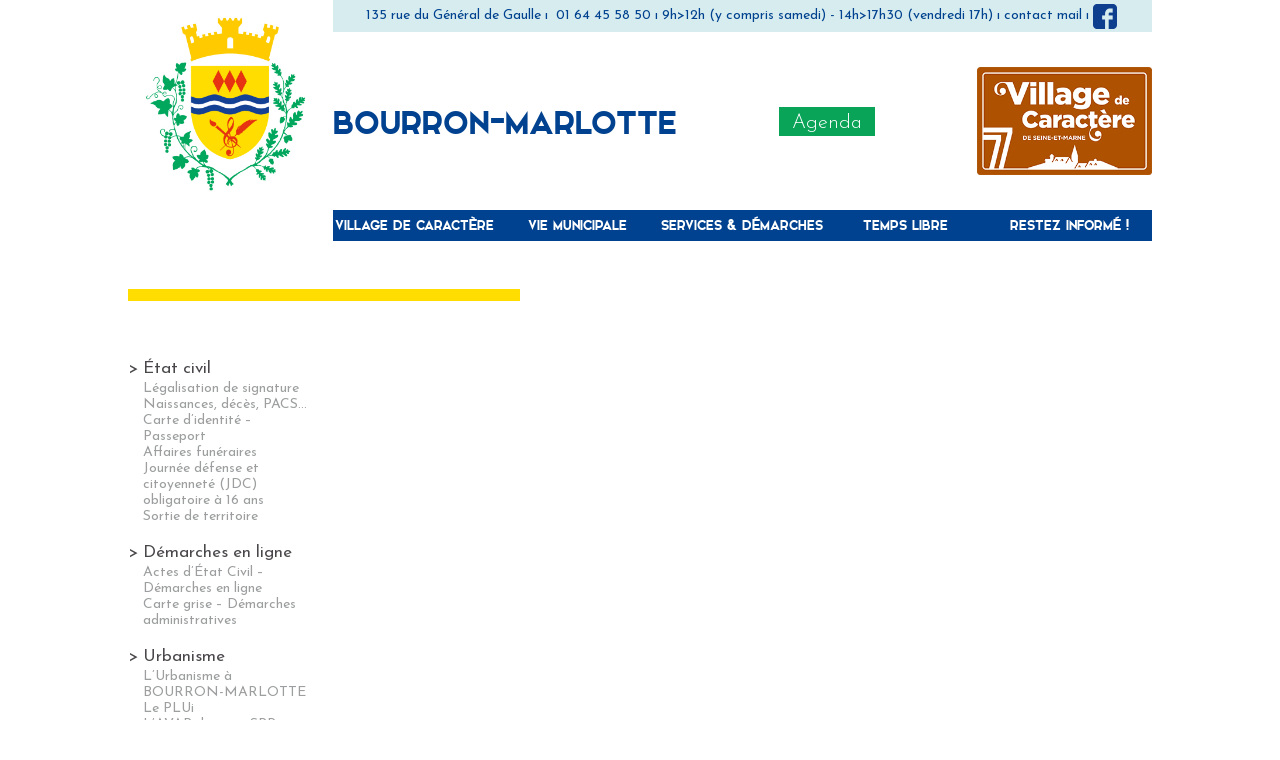

--- FILE ---
content_type: text/html; charset=UTF-8
request_url: https://bourronmarlotte.fr/services-demarches/enfance-jeunesse/centre-de-loisirs/parrot-word3/
body_size: 8011
content:
<!DOCTYPE html>
<html lang="fr-FR">
<head>
<meta charset="UTF-8">
<meta name="viewport" content="width=device-width, initial-scale=1">
<link rel="profile" href="http://gmpg.org/xfn/11">
<link rel="pingback" href="https://bourronmarlotte.fr/xmlrpc.php">
<script src='https://www.google.com/recaptcha/api.js'></script>
<meta name='robots' content='index, follow, max-image-preview:large, max-snippet:-1, max-video-preview:-1' />
<!-- This site is optimized with the Yoast SEO plugin v26.5 - https://yoast.com/wordpress/plugins/seo/ -->
<title>Parrot Word3 - Bourron-Marlotte</title>
<link rel="canonical" href="https://bourronmarlotte.fr/services-demarches/enfance-jeunesse/centre-de-loisirs/parrot-word3/" />
<meta property="og:locale" content="fr_FR" />
<meta property="og:type" content="article" />
<meta property="og:title" content="Parrot Word3 - Bourron-Marlotte" />
<meta property="og:url" content="https://bourronmarlotte.fr/services-demarches/enfance-jeunesse/centre-de-loisirs/parrot-word3/" />
<meta property="og:site_name" content="Bourron-Marlotte" />
<meta property="og:image" content="https://bourronmarlotte.fr/services-demarches/enfance-jeunesse/centre-de-loisirs/parrot-word3" />
<meta property="og:image:width" content="1600" />
<meta property="og:image:height" content="1200" />
<meta property="og:image:type" content="image/jpeg" />
<meta name="twitter:card" content="summary_large_image" />
<script type="application/ld+json" class="yoast-schema-graph">{"@context":"https://schema.org","@graph":[{"@type":"WebPage","@id":"https://bourronmarlotte.fr/services-demarches/enfance-jeunesse/centre-de-loisirs/parrot-word3/","url":"https://bourronmarlotte.fr/services-demarches/enfance-jeunesse/centre-de-loisirs/parrot-word3/","name":"Parrot Word3 - Bourron-Marlotte","isPartOf":{"@id":"https://bourronmarlotte.fr/#website"},"primaryImageOfPage":{"@id":"https://bourronmarlotte.fr/services-demarches/enfance-jeunesse/centre-de-loisirs/parrot-word3/#primaryimage"},"image":{"@id":"https://bourronmarlotte.fr/services-demarches/enfance-jeunesse/centre-de-loisirs/parrot-word3/#primaryimage"},"thumbnailUrl":"https://bourronmarlotte.fr/wp-content/uploads/2023/10/Parrot-Word3.jpeg","datePublished":"2023-10-05T13:39:12+00:00","breadcrumb":{"@id":"https://bourronmarlotte.fr/services-demarches/enfance-jeunesse/centre-de-loisirs/parrot-word3/#breadcrumb"},"inLanguage":"fr-FR","potentialAction":[{"@type":"ReadAction","target":["https://bourronmarlotte.fr/services-demarches/enfance-jeunesse/centre-de-loisirs/parrot-word3/"]}]},{"@type":"ImageObject","inLanguage":"fr-FR","@id":"https://bourronmarlotte.fr/services-demarches/enfance-jeunesse/centre-de-loisirs/parrot-word3/#primaryimage","url":"https://bourronmarlotte.fr/wp-content/uploads/2023/10/Parrot-Word3.jpeg","contentUrl":"https://bourronmarlotte.fr/wp-content/uploads/2023/10/Parrot-Word3.jpeg","width":1600,"height":1200},{"@type":"BreadcrumbList","@id":"https://bourronmarlotte.fr/services-demarches/enfance-jeunesse/centre-de-loisirs/parrot-word3/#breadcrumb","itemListElement":[{"@type":"ListItem","position":1,"name":"Accueil","item":"https://bourronmarlotte.fr/"},{"@type":"ListItem","position":2,"name":"Services &#038; Démarches","item":"https://bourronmarlotte.fr/services-demarches/"},{"@type":"ListItem","position":3,"name":"Enfance / Jeunesse","item":"https://bourronmarlotte.fr/services-demarches/enfance-jeunesse/"},{"@type":"ListItem","position":4,"name":"Accueil de loisirs","item":"https://bourronmarlotte.fr/services-demarches/enfance-jeunesse/centre-de-loisirs/"},{"@type":"ListItem","position":5,"name":"Parrot Word3"}]},{"@type":"WebSite","@id":"https://bourronmarlotte.fr/#website","url":"https://bourronmarlotte.fr/","name":"Mairie de Bourron-Marlotte","description":"","publisher":{"@id":"https://bourronmarlotte.fr/#organization"},"potentialAction":[{"@type":"SearchAction","target":{"@type":"EntryPoint","urlTemplate":"https://bourronmarlotte.fr/?s={search_term_string}"},"query-input":{"@type":"PropertyValueSpecification","valueRequired":true,"valueName":"search_term_string"}}],"inLanguage":"fr-FR"},{"@type":"Organization","@id":"https://bourronmarlotte.fr/#organization","name":"Mairie de Bourron-Marlotte","url":"https://bourronmarlotte.fr/","logo":{"@type":"ImageObject","inLanguage":"fr-FR","@id":"https://bourronmarlotte.fr/#/schema/logo/image/","url":"http://bourronmarlotte.fr/wp-content/uploads/2016/09/BM_blason_couleur_V4.jpg","contentUrl":"http://bourronmarlotte.fr/wp-content/uploads/2016/09/BM_blason_couleur_V4.jpg","width":700,"height":700,"caption":"Mairie de Bourron-Marlotte"},"image":{"@id":"https://bourronmarlotte.fr/#/schema/logo/image/"}}]}</script>
<!-- / Yoast SEO plugin. -->
<link rel="alternate" type="application/rss+xml" title="Bourron-Marlotte &raquo; Parrot Word3 Flux des commentaires" href="https://bourronmarlotte.fr/services-demarches/enfance-jeunesse/centre-de-loisirs/parrot-word3/feed/" />
<link rel="alternate" title="oEmbed (JSON)" type="application/json+oembed" href="https://bourronmarlotte.fr/wp-json/oembed/1.0/embed?url=https%3A%2F%2Fbourronmarlotte.fr%2Fservices-demarches%2Fenfance-jeunesse%2Fcentre-de-loisirs%2Fparrot-word3%2F" />
<link rel="alternate" title="oEmbed (XML)" type="text/xml+oembed" href="https://bourronmarlotte.fr/wp-json/oembed/1.0/embed?url=https%3A%2F%2Fbourronmarlotte.fr%2Fservices-demarches%2Fenfance-jeunesse%2Fcentre-de-loisirs%2Fparrot-word3%2F&#038;format=xml" />
<style id='wp-img-auto-sizes-contain-inline-css' type='text/css'>
img:is([sizes=auto i],[sizes^="auto," i]){contain-intrinsic-size:3000px 1500px}
/*# sourceURL=wp-img-auto-sizes-contain-inline-css */
</style>
<link rel='stylesheet' id='contact-form-7-css' href='//bourronmarlotte.fr/wp-content/cache/wpfc-minified/2af300vs/7nk7g.css' type='text/css' media='all' />
<link rel='stylesheet' id='bourron-style-css' href='//bourronmarlotte.fr/wp-content/cache/wpfc-minified/f2ehfwvw/7nk7g.css' type='text/css' media='all' />
<script src='//bourronmarlotte.fr/wp-content/cache/wpfc-minified/jze57l2f/7nk7g.js' type="text/javascript"></script>
<!-- <script type="text/javascript" src="https://bourronmarlotte.fr/wp-includes/js/jquery/jquery.min.js?ver=3.7.1" id="jquery-core-js"></script> -->
<!-- <script type="text/javascript" src="https://bourronmarlotte.fr/wp-includes/js/jquery/jquery-migrate.min.js?ver=3.4.1" id="jquery-migrate-js"></script> -->
<link rel="https://api.w.org/" href="https://bourronmarlotte.fr/wp-json/" /><link rel="alternate" title="JSON" type="application/json" href="https://bourronmarlotte.fr/wp-json/wp/v2/media/7090" /><link rel="EditURI" type="application/rsd+xml" title="RSD" href="https://bourronmarlotte.fr/xmlrpc.php?rsd" />
<meta name="generator" content="WordPress 6.9" />
<link rel='shortlink' href='https://bourronmarlotte.fr/?p=7090' />
</head>
<body class="attachment wp-singular attachment-template-default attachmentid-7090 attachment-jpeg wp-theme-bourron">
<div id="page" class="site">
<header id="masthead" class="site-header wrap row clearfix" role="banner">
<div class="site-logo s-2col m-1col">
<a href="https://bourronmarlotte.fr/" rel="home"><img src="https://bourronmarlotte.fr/wp-content/uploads/2016/09/BM_blason_couleur_V4.jpg" alt="" /></a>
</div>
<div class="mobile-menu s-3col">
<h2 class="site-title">Bourron-Marlotte</h2>
<a  id="mobile-menu-toggle" class="btn-trigger clearfix btn-inline_green" href="#">Menu</a>
</div>
<div id="site-nav" class="site-nav m-4col">
<div class="info-banner">
135 rue du Général de Gaulle ı  01 64 45 58 50 ı 9h&gt;12h (y compris samedi) - 14h&gt;17h30 (vendredi 17h) ı <a href="mailto:mairie@bourronmarlotte.fr">contact mail</a> ı <a href="https://www.facebook.com/BourronMarlotte/" target="_blank" class="btn-facebook">&nbsp;</a>
</div>
<div class="site-branding">
<p class="site-title"><a href="https://bourronmarlotte.fr/" rel="home">Bourron-Marlotte</a></p>
<a href="/agenda"	class="btn-inline_green is-on-right">Agenda</a>	
<div>
<img src="https://bourronmarlotte.fr/wp-content/themes/bourron/assets/img/logo_caractere.png" alt="">
</div>
</div><!-- .site-branding -->
<a href="#" id="close-menu" class="btn-inline_green">fermer le menu</a>
<nav id="site-navigation" class="main-navigation" role="navigation">
<div class="menu-menu-principal-container"><ul id="primary-menu" class="menu"><li id="menu-item-34" class="menu-item menu-item-type-post_type menu-item-object-page menu-item-34"><a href="https://bourronmarlotte.fr/village-de-caractere/">Village de caractère</a></li>
<li id="menu-item-33" class="menu-item menu-item-type-post_type menu-item-object-page menu-item-33"><a href="https://bourronmarlotte.fr/vie-municipale/">Vie municipale</a></li>
<li id="menu-item-31" class="menu-item menu-item-type-post_type menu-item-object-page menu-item-31"><a href="https://bourronmarlotte.fr/services-demarches/">Services &#038; Démarches</a></li>
<li id="menu-item-32" class="menu-item menu-item-type-post_type menu-item-object-page menu-item-32"><a href="https://bourronmarlotte.fr/temps-libre/">Temps libre</a></li>
<li id="menu-item-30" class="menu-item menu-item-type-post_type menu-item-object-page menu-item-30"><a href="https://bourronmarlotte.fr/restez-informe/">Restez informé !</a></li>
</ul></div>			</nav><!-- #site-navigation -->
</div>
</header><!-- #masthead -->
<div id="content" class="site-content clearfix">
<div id="primary" class="content-area">
<main id="main" class="site-main" role="main">
<article id="post-7090" class="post-7090 attachment type-attachment status-inherit hentry">
<div class="wrap row">
<header class="entry-header">
<div class="entry-title"></div>
</header><!-- .entry-header -->
<nav class="pages-navigation m-2col l-1col page-level-3">
<ul class="pages-menu no-bullet">
<li class="pages-menu-item ">
État civil          </li>
<ul class="subpages clearfix no-bullet">
<li class="pages-menu-subitem "><a href="https://bourronmarlotte.fr/services-demarches/etat-civil/legalisation-de-signature/">Légalisation de signature</a></li>
<li class="pages-menu-subitem "><a href="https://bourronmarlotte.fr/services-demarches/etat-civil/naissances-deces-pacs/">Naissances, décès, PACS&#8230;</a></li>
<li class="pages-menu-subitem "><a href="https://bourronmarlotte.fr/services-demarches/etat-civil/carte-didentite/">Carte d&rsquo;identité &#8211; Passeport</a></li>
<li class="pages-menu-subitem "><a href="https://bourronmarlotte.fr/services-demarches/etat-civil/affaires-funeraires/">Affaires funéraires</a></li>
<li class="pages-menu-subitem "><a href="https://bourronmarlotte.fr/services-demarches/etat-civil/recensement/">Journée défense et citoyenneté (JDC) obligatoire à 16 ans</a></li>
<li class="pages-menu-subitem "><a href="https://bourronmarlotte.fr/services-demarches/etat-civil/services-demarchessortie-de-territoire/">Sortie de territoire</a></li>
</ul>
</ul>    
<ul class="pages-menu no-bullet">
<li class="pages-menu-item ">
Démarches en ligne          </li>
<ul class="subpages clearfix no-bullet">
<li class="pages-menu-subitem "><a href="https://bourronmarlotte.fr/services-demarches/demarches-en-ligne/actes-detat-civil-demarches-ligne/">Actes d&rsquo;État Civil &#8211; Démarches en ligne</a></li>
<li class="pages-menu-subitem "><a href="https://bourronmarlotte.fr/services-demarches/demarches-en-ligne/carte-grise-demarches-administratives/">Carte grise &#8211; Démarches administratives</a></li>
</ul>
</ul>    
<ul class="pages-menu no-bullet">
<li class="pages-menu-item ">
Urbanisme          </li>
<ul class="subpages clearfix no-bullet">
<li class="pages-menu-subitem "><a href="https://bourronmarlotte.fr/services-demarches/urbanisme/lurbanisme-a-bourron-marlotte/">L’Urbanisme à BOURRON-MARLOTTE</a></li>
<li class="pages-menu-subitem "><a href="https://bourronmarlotte.fr/services-demarches/urbanisme/le-plu/">Le PLUi</a></li>
<li class="pages-menu-subitem "><a href="https://bourronmarlotte.fr/services-demarches/urbanisme/lavap/">L&rsquo;AVAP devenue SPR</a></li>
<li class="pages-menu-subitem "><a href="https://bourronmarlotte.fr/services-demarches/urbanisme/le-rlp/">Le RLPi</a></li>
<li class="pages-menu-subitem "><a href="https://bourronmarlotte.fr/services-demarches/urbanisme/voirie/">Voirie</a></li>
<li class="pages-menu-subitem "><a href="https://bourronmarlotte.fr/services-demarches/urbanisme/declaration-prealable/">Déclaration Préalable</a></li>
<li class="pages-menu-subitem "><a href="https://bourronmarlotte.fr/services-demarches/urbanisme/permis-de-construire-damenager/">Permis de construire ou d’aménager</a></li>
<li class="pages-menu-subitem "><a href="https://bourronmarlotte.fr/services-demarches/urbanisme/permis-modificatif/">Permis modificatif</a></li>
<li class="pages-menu-subitem "><a href="https://bourronmarlotte.fr/services-demarches/urbanisme/viager-facile/">Viager Facile</a></li>
<li class="pages-menu-subitem "><a href="https://bourronmarlotte.fr/services-demarches/urbanisme/permanences-de-larchitecte-des-batiments-de-france/">Permanences de l’architecte des Bâtiments de France</a></li>
<li class="pages-menu-subitem "><a href="https://bourronmarlotte.fr/services-demarches/urbanisme/permis-de-demolir/">Permis de démolir</a></li>
</ul>
</ul>    
<ul class="pages-menu no-bullet">
<li class="pages-menu-item ">
CCAS &#8211; Action sociale          </li>
<ul class="subpages clearfix no-bullet">
<li class="pages-menu-subitem "><a href="https://bourronmarlotte.fr/services-demarches/ccas-action-sociale/menus-portages-repas/">Menus portages repas</a></li>
<li class="pages-menu-subitem "><a href="https://bourronmarlotte.fr/services-demarches/ccas-action-sociale/teleassistance-77/">Téléassistance 77</a></li>
<li class="pages-menu-subitem "><a href="https://bourronmarlotte.fr/services-demarches/ccas-action-sociale/bourse-dentretien/">Bourse d&rsquo;entretien</a></li>
<li class="pages-menu-subitem "><a href="https://bourronmarlotte.fr/services-demarches/ccas-action-sociale/caisse-departementale-daide-logement-c-a-d-a-l/">Caisse départementale d&rsquo;aide au logement C.A.D.A.L.</a></li>
<li class="pages-menu-subitem "><a href="https://bourronmarlotte.fr/services-demarches/ccas-action-sociale/les-adresses-utiles/">Les adresses utiles</a></li>
</ul>
</ul>    
<ul class="pages-menu no-bullet">
<li class="pages-menu-item ">
Aides          </li>
<ul class="subpages clearfix no-bullet">
<li class="pages-menu-subitem "><a href="https://bourronmarlotte.fr/services-demarches/aides/aides-de-lanah/">Aides de l’ANAH</a></li>
<li class="pages-menu-subitem "><a href="https://bourronmarlotte.fr/services-demarches/aides/la-bourse-erasmus-la-mobilite-internationale-et-les-soins-a-letranger/">La bourse Erasmus+, la mobilité internationale et les soins à l’étranger</a></li>
<li class="pages-menu-subitem "><a href="https://bourronmarlotte.fr/services-demarches/aides/indemnite-carburant-de-100-e/">Communiqué sur les nouveautés 2023 du contrôle technique</a></li>
<li class="pages-menu-subitem "><a href="https://bourronmarlotte.fr/services-demarches/aides/aides-internet-annoncees-jean-castex/">Aides Internet annoncées par Jean Castex</a></li>
<li class="pages-menu-subitem "><a href="https://bourronmarlotte.fr/services-demarches/aides/bonus-velo/">Bonus Vélo</a></li>
<li class="pages-menu-subitem "><a href="https://bourronmarlotte.fr/services-demarches/aides/travaux-de-renovation-energetique-aides-2022/">Travaux de rénovation énergétique : les aides en 2025</a></li>
<li class="pages-menu-subitem "><a href="https://bourronmarlotte.fr/services-demarches/aides/laide-individuelle-a-la-formation-aif/">L’Aide Individuelle à la Formation (AIF)</a></li>
<li class="pages-menu-subitem "><a href="https://bourronmarlotte.fr/services-demarches/aides/aide-au-logement-etudiant-lals-et-la-securite-locative/">Aide au logement étudiant : l’ALS et la sécurité locative</a></li>
</ul>
</ul>    
<ul class="pages-menu no-bullet">
<li class="pages-menu-item active">
Enfance / Jeunesse          </li>
<ul class="subpages clearfix no-bullet">
<li class="pages-menu-subitem "><a href="https://bourronmarlotte.fr/services-demarches/enfance-jeunesse/enfance-jeunesse/">Enfance &#038; Jeunesse</a></li>
<li class="pages-menu-subitem "><a href="https://bourronmarlotte.fr/services-demarches/enfance-jeunesse/portail-famille/">Portail famille</a></li>
<li class="pages-menu-subitem "><a href="https://bourronmarlotte.fr/services-demarches/enfance-jeunesse/ecoles/">Écoles</a></li>
<li class="pages-menu-subitem "><a href="https://bourronmarlotte.fr/services-demarches/enfance-jeunesse/vacances-scolaires/">Vacances scolaires</a></li>
<li class="pages-menu-subitem "><a href="https://bourronmarlotte.fr/services-demarches/enfance-jeunesse/centre-de-loisirs/">Accueil de loisirs</a></li>
<li class="pages-menu-subitem "><a href="https://bourronmarlotte.fr/services-demarches/enfance-jeunesse/restauration-scolaire/">Restaurant Scolaire</a></li>
<li class="pages-menu-subitem "><a href="https://bourronmarlotte.fr/services-demarches/enfance-jeunesse/baby-sitter/">Baby-sitter</a></li>
<li class="pages-menu-subitem "><a href="https://bourronmarlotte.fr/services-demarches/enfance-jeunesse/assistantes-maternelles/">Le Relais d&rsquo;Assistants Maternels (RAM)</a></li>
<li class="pages-menu-subitem "><a href="https://bourronmarlotte.fr/services-demarches/enfance-jeunesse/micro-creche/">Micro crèche</a></li>
<li class="pages-menu-subitem "><a href="https://bourronmarlotte.fr/services-demarches/enfance-jeunesse/le-conseil-municipal-enfant/">Le conseil municipal enfants</a></li>
</ul>
</ul>    
<ul class="pages-menu no-bullet">
<li class="pages-menu-item ">
Santé          </li>
<ul class="subpages clearfix no-bullet">
<li class="pages-menu-subitem "><a href="https://bourronmarlotte.fr/services-demarches/sante/coronavirus-et-confinement/">Les informations officielles sur le Coronavirus . Toutes les mesures</a></li>
<li class="pages-menu-subitem "><a href="https://bourronmarlotte.fr/services-demarches/sante/professionnels-de-sante/">Professionnels de santé</a></li>
</ul>
</ul>    
<ul class="pages-menu no-bullet">
<li class="pages-menu-item ">
<a href="https://bourronmarlotte.fr/services-demarches/location-de-salles/">Location de salles</a>
</li>
</ul>    
<ul class="pages-menu no-bullet">
<li class="pages-menu-item ">
Tarifs en vigueur          </li>
<ul class="subpages clearfix no-bullet">
<li class="pages-menu-subitem "><a href="https://bourronmarlotte.fr/services-demarches/tarifs-en-vigueur/location-salles-communales/">Location des salles communales</a></li>
<li class="pages-menu-subitem "><a href="https://bourronmarlotte.fr/services-demarches/tarifs-en-vigueur/portage-repas/">Portage repas</a></li>
<li class="pages-menu-subitem "><a href="https://bourronmarlotte.fr/services-demarches/tarifs-en-vigueur/photocopies/">Photocopies</a></li>
<li class="pages-menu-subitem "><a href="https://bourronmarlotte.fr/services-demarches/tarifs-en-vigueur/tarifs-en-vigueur/">Droits de place du marché</a></li>
<li class="pages-menu-subitem "><a href="https://bourronmarlotte.fr/services-demarches/tarifs-en-vigueur/affaires-funeraires/">Affaires funéraires</a></li>
<li class="pages-menu-subitem "><a href="https://bourronmarlotte.fr/services-demarches/tarifs-en-vigueur/produits-a-caractere-culturel/">Produits à caractère culturel</a></li>
<li class="pages-menu-subitem "><a href="https://bourronmarlotte.fr/services-demarches/tarifs-en-vigueur/frais-dinscription-a-bibliotheque-mediatheque-municipale/">Frais d&rsquo;inscription à la Bibliothèque-médiathèque municipale</a></li>
<li class="pages-menu-subitem "><a href="https://bourronmarlotte.fr/services-demarches/tarifs-en-vigueur/affaires-scolaires-accueil-periscolaire-alsh/">Services Scolaires</a></li>
</ul>
</ul>    
<ul class="pages-menu no-bullet">
<li class="pages-menu-item ">
Commerces et Sociétés          </li>
<ul class="subpages clearfix no-bullet">
<li class="pages-menu-subitem "><a href="https://bourronmarlotte.fr/services-demarches/commerces-et-societes/societes-de-services/">Sociétés de services</a></li>
<li class="pages-menu-subitem "><a href="https://bourronmarlotte.fr/services-demarches/commerces-et-societes/commerces-marche-et-artisans/">Commerces, marché et artisans</a></li>
</ul>
</ul>    
<ul class="pages-menu no-bullet">
<li class="pages-menu-item ">
Sécurité          </li>
<ul class="subpages clearfix no-bullet">
<li class="pages-menu-subitem "><a href="https://bourronmarlotte.fr/services-demarches/securite/conciliateur-de-justice/">Conciliateur de Justice</a></li>
<li class="pages-menu-subitem "><a href="https://bourronmarlotte.fr/services-demarches/securite/demarchage-abusif/">Démarchage abusif</a></li>
<li class="pages-menu-subitem "><a href="https://bourronmarlotte.fr/services-demarches/securite/police-municipale/">Police municipale</a></li>
<li class="pages-menu-subitem "><a href="https://bourronmarlotte.fr/services-demarches/securite/services-demarchessecuriteoperation-tranquillite-vacances/">Opération Tranquillité Vacances</a></li>
</ul>
</ul>    
<ul class="pages-menu no-bullet">
<li class="pages-menu-item ">
Environnement          </li>
<ul class="subpages clearfix no-bullet">
<li class="pages-menu-subitem "><a href="https://bourronmarlotte.fr/services-demarches/environnement/village-du-lombric/">Village du Lombric</a></li>
<li class="pages-menu-subitem "><a href="https://bourronmarlotte.fr/services-demarches/environnement/dechetterie/">Déchèterie</a></li>
<li class="pages-menu-subitem "><a href="https://bourronmarlotte.fr/services-demarches/environnement/collecte-selective/">Collecte sélective</a></li>
<li class="pages-menu-subitem "><a href="https://bourronmarlotte.fr/services-demarches/environnement/eau-et-assainissement/">Eau et assainissement</a></li>
<li class="pages-menu-subitem "><a href="https://bourronmarlotte.fr/services-demarches/environnement/proprete/">Propreté</a></li>
<li class="pages-menu-subitem "><a href="https://bourronmarlotte.fr/services-demarches/environnement/guide-pratique-pour-la-gestion-des-dejections-canines/">Guide pratique pour la gestion des déjections canines</a></li>
<li class="pages-menu-subitem "><a href="https://bourronmarlotte.fr/services-demarches/environnement/onf-lettre-dinformation/">ONF</a></li>
</ul>
</ul>    
<ul class="pages-menu no-bullet">
<li class="pages-menu-item ">
Transports          </li>
<ul class="subpages clearfix no-bullet">
<li class="pages-menu-subitem "><a href="https://bourronmarlotte.fr/services-demarches/transports/amethyste-et-rubis/">Améthyste</a></li>
<li class="pages-menu-subitem "><a href="https://bourronmarlotte.fr/services-demarches/transports/bus-trains/">Bus &#038; Trains</a></li>
<li class="pages-menu-subitem "><a href="https://bourronmarlotte.fr/services-demarches/transports/transports-scolaires/">Transports scolaires</a></li>
<li class="pages-menu-subitem "><a href="https://bourronmarlotte.fr/services-demarches/transports/pass-local-pays-de-fontainebleau/">Pass Local du Pays de Fontainebleau</a></li>
</ul>
</ul>    
<ul class="pages-menu no-bullet">
<li class="pages-menu-item ">
Élections          </li>
<ul class="subpages clearfix no-bullet">
<li class="pages-menu-subitem "><a href="https://bourronmarlotte.fr/services-demarches/elections/affichage/">Affichage élections</a></li>
<li class="pages-menu-subitem "><a href="https://bourronmarlotte.fr/services-demarches/elections/linscription-listes-electorales/">Inscription et situation électorale</a></li>
<li class="pages-menu-subitem "><a href="https://bourronmarlotte.fr/services-demarches/elections/jeunes-ayant-atteint-lage-de-18-ans/">Les jeunes ayant atteint l’âge de 18 ans</a></li>
<li class="pages-menu-subitem "><a href="https://bourronmarlotte.fr/services-demarches/elections/corriger-etat-civil-liste-electorale/">Comment corriger son état civil sur la liste électorale ?</a></li>
<li class="pages-menu-subitem "><a href="https://bourronmarlotte.fr/services-demarches/elections/carte-electorale/">Carte électorale</a></li>
<li class="pages-menu-subitem "><a href="https://bourronmarlotte.fr/services-demarches/elections/perte-vol-de-carte-electorale/">Perte ou vol de la carte électorale</a></li>
<li class="pages-menu-subitem "><a href="https://bourronmarlotte.fr/services-demarches/elections/bureau-de-vote/">Votre bureau de vote</a></li>
<li class="pages-menu-subitem "><a href="https://bourronmarlotte.fr/services-demarches/elections/accessibilite-bureau-de-vote/">Accessibilité du bureau de vote</a></li>
<li class="pages-menu-subitem "><a href="https://bourronmarlotte.fr/services-demarches/elections/droit-de-vote-citoyens-de-lunion-europeenne/">Droit de vote des citoyens de l’Union Européenne</a></li>
<li class="pages-menu-subitem "><a href="https://bourronmarlotte.fr/services-demarches/elections/le-vote-par-procuration/">Le vote par procuration</a></li>
<li class="pages-menu-subitem "><a href="https://bourronmarlotte.fr/services-demarches/elections/consultation-listes-electorales/">Consultation des listes électorales</a></li>
<li class="pages-menu-subitem "><a href="https://bourronmarlotte.fr/services-demarches/elections/calendrier-previsionnel/">Calendrier prévisionnel</a></li>
<li class="pages-menu-subitem "><a href="https://bourronmarlotte.fr/services-demarches/elections/elections/">Les résultats des élections</a></li>
</ul>
</ul>    
</nav>
<footer class="entry-footer m-3col m-last l-1col-pull">
</footer><!-- .entry-footer -->
</div><!-- .row -->
</article><!-- #post-## -->
<div id="comments" class="comments-area">
<div id="respond" class="comment-respond">
<h3 id="reply-title" class="comment-reply-title">Laisser un commentaire <small><a rel="nofollow" id="cancel-comment-reply-link" href="/services-demarches/enfance-jeunesse/centre-de-loisirs/parrot-word3/#respond" style="display:none;">Annuler la réponse</a></small></h3><p class="must-log-in">Vous devez <a href="https://bourronmarlotte.fr/wp-login.php?redirect_to=https%3A%2F%2Fbourronmarlotte.fr%2Fservices-demarches%2Fenfance-jeunesse%2Fcentre-de-loisirs%2Fparrot-word3%2F">vous connecter</a> pour publier un commentaire.</p>	</div><!-- #respond -->
</div><!-- #comments -->
</main><!-- #main -->
</div><!-- #primary -->

</div><!-- #content -->
<footer id="colophon" class="site-footer" role="contentinfo">
<div class="site-info row wrap">
<div class="m-1col">
<p>Adressez toute correspondance à</p>
<p>M. le Maire de Bourron-Marlotte</p>
135 rue du Général de Gaulle      </div>
<div class="m-1col">
<p>Contacts</p>
<p>tél. : 01 64 45 58 50</p>
<p>n° d'urgence : 06 11 67 44 49</p>
<p><a href="mailto:mairie@bourronmarlotte.fr">mairie@bourronmarlotte.fr</a></p>
</div>
<div class="m-1col">
<p>Vous n'avez pas trouvé l'info que vous cherchiez ?</p>
<a href="/posez-nous-une-question/" class="btn-inline_green">Dites-le nous !</a>
</div>
<div class="m-1col">
<div class="menu-menu-pied-de-page-container"><ul id="footer-menu" class="footer-menu"><li id="menu-item-424" class="menu-item menu-item-type-post_type menu-item-object-page menu-item-424"><a href="https://bourronmarlotte.fr/mentions-legales/">Mentions légales</a></li>
<li id="menu-item-425" class="menu-item menu-item-type-post_type menu-item-object-page menu-item-425"><a href="https://bourronmarlotte.fr/restez-informe/posez-nous-une-question/">Contact</a></li>
</ul></div>      </div>
</div><!-- .site-info -->
</footer><!-- #colophon -->
</div><!-- #page -->
<script type="speculationrules">
{"prefetch":[{"source":"document","where":{"and":[{"href_matches":"/*"},{"not":{"href_matches":["/wp-*.php","/wp-admin/*","/wp-content/uploads/*","/wp-content/*","/wp-content/plugins/*","/wp-content/themes/bourron/*","/*\\?(.+)"]}},{"not":{"selector_matches":"a[rel~=\"nofollow\"]"}},{"not":{"selector_matches":".no-prefetch, .no-prefetch a"}}]},"eagerness":"conservative"}]}
</script>
<script type="text/javascript" src="https://bourronmarlotte.fr/wp-includes/js/dist/hooks.min.js?ver=dd5603f07f9220ed27f1" id="wp-hooks-js"></script>
<script type="text/javascript" src="https://bourronmarlotte.fr/wp-includes/js/dist/i18n.min.js?ver=c26c3dc7bed366793375" id="wp-i18n-js"></script>
<script type="text/javascript" id="wp-i18n-js-after">
/* <![CDATA[ */
wp.i18n.setLocaleData( { 'text direction\u0004ltr': [ 'ltr' ] } );
wp.i18n.setLocaleData( { 'text direction\u0004ltr': [ 'ltr' ] } );
//# sourceURL=wp-i18n-js-after
/* ]]> */
</script>
<script type="text/javascript" src="https://bourronmarlotte.fr/wp-content/plugins/contact-form-7/includes/swv/js/index.js?ver=6.1.4" id="swv-js"></script>
<script type="text/javascript" id="contact-form-7-js-before">
/* <![CDATA[ */
var wpcf7 = {
"api": {
"root": "https:\/\/bourronmarlotte.fr\/wp-json\/",
"namespace": "contact-form-7\/v1"
}
};
//# sourceURL=contact-form-7-js-before
/* ]]> */
</script>
<script type="text/javascript" src="https://bourronmarlotte.fr/wp-content/plugins/contact-form-7/includes/js/index.js?ver=6.1.4" id="contact-form-7-js"></script>
<script type="text/javascript" src="https://bourronmarlotte.fr/wp-content/themes/bourron/js/all.min.js?ver=1.0.0" id="bourron-scripts-js"></script>
<script type="text/javascript" src="https://bourronmarlotte.fr/wp-includes/js/comment-reply.min.js?ver=6.9" id="comment-reply-js" async="async" data-wp-strategy="async" fetchpriority="low"></script>
<script type="text/javascript" id="ajax-search-js-extra">
/* <![CDATA[ */
var myAjax = {"ajaxurl":"https://bourronmarlotte.fr/wp-admin/admin-ajax.php"};
//# sourceURL=ajax-search-js-extra
/* ]]> */
</script>
<script type="text/javascript" src="https://bourronmarlotte.fr/wp-content/themes/bourron/js/assets/ajax-search.js?ver=1.0.0" id="ajax-search-js"></script>
<script>
(function(i,s,o,g,r,a,m){i['GoogleAnalyticsObject']=r;i[r]=i[r]||function(){
(i[r].q=i[r].q||[]).push(arguments)},i[r].l=1*new Date();a=s.createElement(o),
m=s.getElementsByTagName(o)[0];a.async=1;a.src=g;m.parentNode.insertBefore(a,m)
})(window,document,'script','https://www.google-analytics.com/analytics.js','ga');
ga('create', 'UA-87438004-1', 'auto');
ga('send', 'pageview');
</script>
</body>
</html><!-- WP Fastest Cache file was created in 0.171 seconds, on 20 January 2026 @ 8 h 01 min --><!-- need to refresh to see cached version -->

--- FILE ---
content_type: text/plain
request_url: https://www.google-analytics.com/j/collect?v=1&_v=j102&a=1156076054&t=pageview&_s=1&dl=https%3A%2F%2Fbourronmarlotte.fr%2Fservices-demarches%2Fenfance-jeunesse%2Fcentre-de-loisirs%2Fparrot-word3%2F&ul=en-us%40posix&dt=Parrot%20Word3%20-%20Bourron-Marlotte&sr=1280x720&vp=1280x720&_u=IEBAAEABAAAAACAAI~&jid=442414596&gjid=8928956&cid=455319515.1768892494&tid=UA-87438004-1&_gid=1419477378.1768892494&_r=1&_slc=1&z=1958729136
body_size: -451
content:
2,cG-SZPMHW48FP